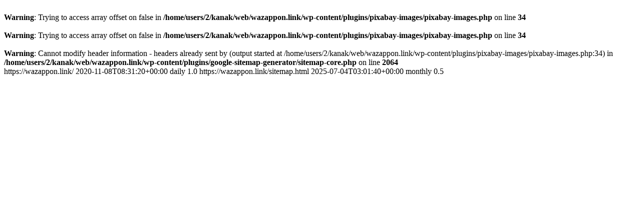

--- FILE ---
content_type: text/html; charset=UTF-8
request_url: https://wazappon.link/sitemap-misc.html
body_size: 626
content:
<br />
<b>Warning</b>:  Trying to access array offset on false in <b>/home/users/2/kanak/web/wazappon.link/wp-content/plugins/pixabay-images/pixabay-images.php</b> on line <b>34</b><br />
<br />
<b>Warning</b>:  Trying to access array offset on false in <b>/home/users/2/kanak/web/wazappon.link/wp-content/plugins/pixabay-images/pixabay-images.php</b> on line <b>34</b><br />
<br />
<b>Warning</b>:  Cannot modify header information - headers already sent by (output started at /home/users/2/kanak/web/wazappon.link/wp-content/plugins/pixabay-images/pixabay-images.php:34) in <b>/home/users/2/kanak/web/wazappon.link/wp-content/plugins/google-sitemap-generator/sitemap-core.php</b> on line <b>2064</b><br />
<?xml version='1.0' encoding='UTF-8'?><?xml-stylesheet type='text/xsl' href='https://wazappon.link/wp-content/plugins/google-sitemap-generator/sitemap.xsl'?><!-- sitemap-generator-url='http://www.arnebrachhold.de' sitemap-generator-version='4.1.22' -->
<!-- generated-on='2026年1月18日 12:49 PM' -->
<urlset xmlns:xsi='http://www.w3.org/2001/XMLSchema-instance' xsi:schemaLocation='http://www.sitemaps.org/schemas/sitemap/0.9 http://www.sitemaps.org/schemas/sitemap/0.9/sitemap.xsd' xmlns='http://www.sitemaps.org/schemas/sitemap/0.9'>	<url>
		<loc>https://wazappon.link/</loc>
		<lastmod>2020-11-08T08:31:20+00:00</lastmod>
		<changefreq>daily</changefreq>
		<priority>1.0</priority>
	</url>
	<url>
		<loc>https://wazappon.link/sitemap.html</loc>
		<lastmod>2025-07-04T03:01:40+00:00</lastmod>
		<changefreq>monthly</changefreq>
		<priority>0.5</priority>
	</url>
</urlset><!-- Request ID: 34d30acd902ce5fb747768d00a36159b; Queries for sitemap: 4; Total queries: 53; Seconds: 0.01; Memory for sitemap: 1KB; Total memory: 93MB -->
